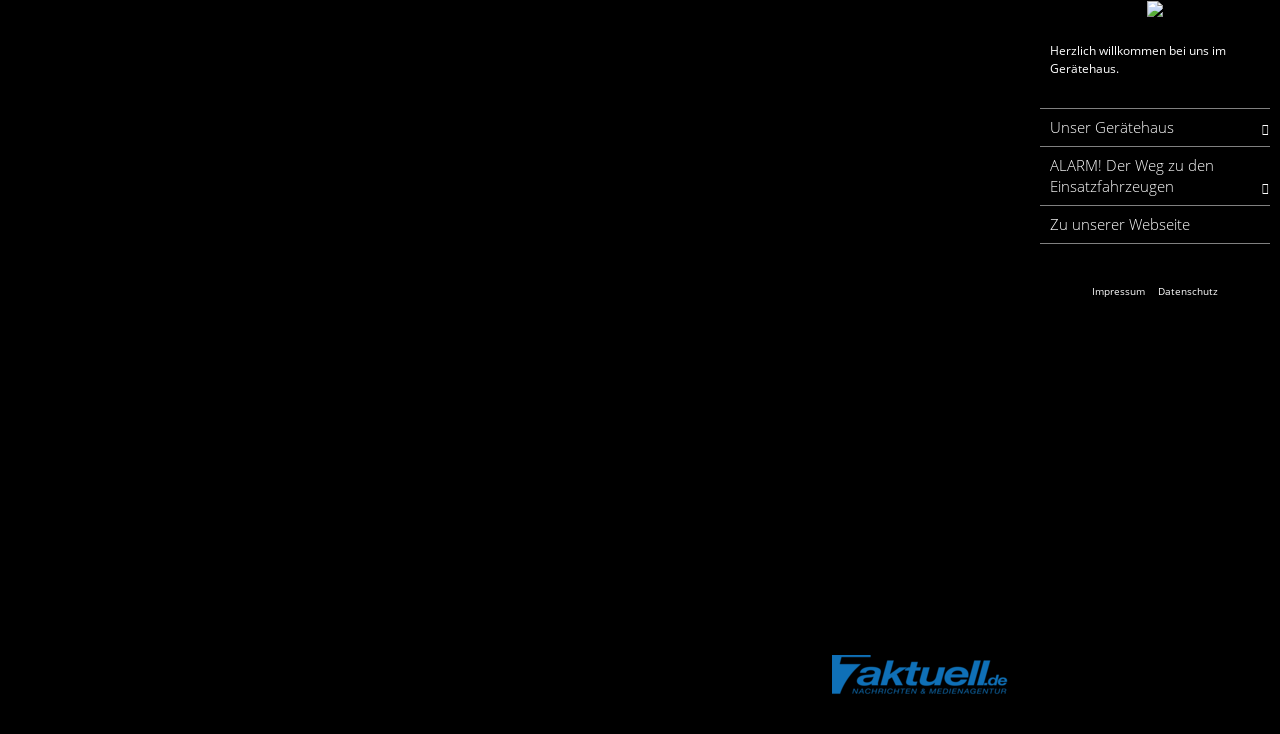

--- FILE ---
content_type: text/html; charset=UTF-8
request_url: https://tour.7visuals.com/de/vt/feuerwehrkwh/
body_size: 13286
content:
<!DOCTYPE html>
<html lang="de" dir="ltr">
<head>
<title>Freiwillige Feuerwehr Kornwestheim - 7aktuell</title>
<meta http-equiv="Content-Type" content="text/html; charset=UTF-8" >
<meta name="description" content="Virtueller Rundgang von: Freiwillige Feuerwehr Kornwestheim" >
<meta http-equiv="Content-Language" content="de" >
<meta http-equiv="expires" content="Wed, 26 Feb 1997 08:21:57 GMT" >
<meta http-equiv="pragma" content="no-cache" >
<meta http-equiv="Cache-Control" content="no-cache" >
<meta http-equiv="imagetoolbar" content="no" >
<meta name="language" content="de" >
<meta name="robots" content="index, follow" >
<meta name="MSSmartTagsPreventParsing" content="true" >
<meta name="viewport" content="width=device-width, initial-scale=1, maximum-scale=1" >
<meta name="apple-mobile-web-app-capable" content="yes" >
<meta name="apple-mobile-web-app-status-bar-style" content="black" >


        <meta property="og:url" content="https://tour.7visuals.com/de/vt/feuerwehrkwh" >
    <meta property="og:title" content="Freiwillige Feuerwehr Kornwestheim - 7aktuell" >
    <meta property="og:description" content="Virtueller Rundgang von: Freiwillige Feuerwehr Kornwestheim" >
    <meta property="og:image" content="https://data.panorama-services.de/panos/SZ9Kph6br6/vtc_6BD9m69tTOm1fYK8tjSrK6/vtc_6BD9m69tTOm1fYK8tjSrK6_thumbnail_750.jpg" >
    <meta property="og:image:secure_url" content="https://data.panorama-services.de/panos/SZ9Kph6br6/vtc_6BD9m69tTOm1fYK8tjSrK6/vtc_6BD9m69tTOm1fYK8tjSrK6_thumbnail_750.jpg" >
<link href="/vtc/global/css/global-all.min.css?v=20220802-c3c2cc8585324eb90926b92216e21b3fef4ba697" media="screen" rel="stylesheet" type="text/css" >
<link href="/assets/fontawesome/fa4/style.css?v=20220802-c3c2cc8585324eb90926b92216e21b3fef4ba697" media="screen" rel="stylesheet" type="text/css" >
<link href="/templates/default_v2/css/style.css?v=20220802-c3c2cc8585324eb90926b92216e21b3fef4ba697" media="screen" rel="stylesheet" type="text/css" >
<link href="/de/css/SZ9Kph6br6" media="screen" rel="stylesheet" type="text/css" id="tour_css" >
<link href="/de/owncss/SZ9Kph6br6" media="screen" rel="stylesheet" type="text/css" id="own_css" >


<script type="text/javascript">
    var _dlp=("https:"==document.location.protocol) ? "https:" : "http:", /* location protocol */
        _url="//hestinavesta.s3.amazonaws.com/vtc/viewer/js/jquery.mousewheel.min.js";
    var webmaster_contact = "o.eyb@7visuals.com";

    </script>
<style>
    body { background: black; }
</style>
<script type="text/javascript" src="/vtc/global/js/jquery-3.4.1.min.js?v=20220802-c3c2cc8585324eb90926b92216e21b3fef4ba697"></script>
<script type="text/javascript" src="/vtc/thirdparty/krpano_1209/embedpano.js?v=20220802-c3c2cc8585324eb90926b92216e21b3fef4ba697"></script>
<script type="text/javascript" src="/vtc/viewer/js/viewer-kt-all.min.js?v=20220802-c3c2cc8585324eb90926b92216e21b3fef4ba697"></script>
<script type="text/javascript" src="/vtc/thirdparty/fancybox_357/jquery.fancybox.min.js?v=20220802-c3c2cc8585324eb90926b92216e21b3fef4ba697"></script>
<!--[if lt IE 9]><script type="text/javascript" src="/vtc/global/js/html5shiv.js?v=20220802-c3c2cc8585324eb90926b92216e21b3fef4ba697"></script><![endif]-->
<link rel="shortcut icon" href="" type="image/x-icon" />    <script type="text/javascript">
                var console = {};
        console.log = function(){};
        window.console = console;
        
        var url = {
            ajax: "/de/embed/ajax/tours_id/SZ9Kph6br6",
            xml: "/de/embed/xml/tours_id/SZ9Kph6br6/hiho/0",
            cdng: "https://data.panorama-services.de/streetview/"
        };
        var use_navigation = false;
        var gu = {
            tracking_id: 'UA-109297394-1',
            users_id: 'fe9c6fc00516ae20c00cb626a80fcfd7',
            app: '',
                    piwik_url: '',
            piwik_idsite: ''
                };
        
        let tourfov = {};
        function savefov() {
            tourfov = {
                hlookat: krpano().get('view.vlookat'),
                vlookat: krpano().get('view.vlookat'),
                fov: krpano().get('view.fov')
            };
        }
    </script>

    
</head>
<!--   -->
<body class="player SZ9Kph6br6">


<div id="panoplayer">

<!-- PANO -->
<div id="pano" style="width:100%;height:100%;">
    <noscript><table style="width:100%;height:100%;"><tr style="valign:middle;"><td><div style="text-align:center;">ERROR:<br/><br/>Javascript not activated<br/><br/></div></td></tr></table></noscript>

    
    <script type="text/javascript">
        window.addEventListener('touchstart', function onFirstTouch() {
            navigator.pointerEnabled = navigator.maxTouchPoints > 0;               // Edge 17 touch support workaround
            document.documentElement.ontouchstart = navigator.maxTouchPoints > 0;  // Chrome 70 touch support workaround
            // perform action here and remove listener
            window.removeEventListener('touchstart', onFirstTouch, false);
        }, false);

            var tour_landingpage = false;
        embedpano({
            swf: "/vtc/thirdparty/krpano_1209/krpano.swf",
            xml: "/de/embed/xml/tours_id/SZ9Kph6br6/pano_id/vtc_6BD9m69tTOm1fYK8tjSrK6/first/1/start/1/lp//d/0/hiho",
            html5: "always",
            target: "pano", passQueryParameters: true, wmode: "opaque", onready: krpanoReady
        });
        </script>
</div>

<script type="text/javascript">
var tour = {"lang":"de","id":"SZ9Kph6br6","home_pano":"vtc_6BD9m69tTOm1fYK8tjSrK6","classic":true,"sound":"","sound_default":"","sound_default_loop":"true","sound_current":"","sound_current_loop":"true","start":"auto","descb":false,"start_with_map":false,"scroll":true,"showmap":"close","hideHotspots":false,"hasGallery":false,"immoboxonstart":false,"rotation":1,"rotation_mobile":false,"rotation_first_pov":true,"showinfoboxes":true,"hide_menu_delay_desktop":5000,"hide_menu_delay_mobile":10,"soundStatus":true};
var bgSounds = [];
var mapStatus = {"id":0,"status":false,"hide_on_start":false};
var vr = {"isActive":"true","menu_id":"5869","bigwebvr":null};
</script><div id="dynamic_hotspots"></div>
<div id="dynamic_hotspots_content"></div>
<div id="dynamic_infoboxes" class="right open"></div>

<div data-tooltip="Navigation öffnen/schließen" class="csstooltip toggleNavigation open right" view-nav-toggle="open">
    <div class="left"><i class="fa fa-times closed"></i><i class="fa fa-bars open"></i></div>
    <div class="right"><i class="fa fa-times closed"></i><i class="fa fa-bars open"></i></div>
</div>
<div id="sidebarNavigationBlock" class="sidebarNavigation open right">
        
            <section class="image-container " data-sidebar-id="26178">
    <a href="https://www.feuerwehr-kornwestheim.de/" target="_blank">
    <img src="https://www.feuerwehr-kornwestheim.de/images/banners/header_neu.png">

    </a></section>
    
    
    
    
    
        
    
    
    
    
    
                <section class="content-container " data-sidebar-id="26181">
    <div>Herzlich willkommen bei uns im Gerätehaus.<br></div>
</section>    
    
    
    
    
    
        
    
    
            <nav class="navigation-container " data-menu-id="5869" data-sidebar-id="26180">
    <ul class="tournav" id="nav_0">
        <li class="hasSub " id="nav_66337">
        <a
                data-pano-id="vtc_L4yP7dQQuY9JIdoXyiPDyo" data-pov-pitch="0" data-pov-heading="0"                                data-event-category="Sidebar"
                data-event-action="Navigation"
                data-event-name="66337"
                class="pano " href="javascript:void(0);" data-nav-id="66337"
                        >
            
            <span class="navigation_title">
            <i class="fa fa-binoculars"></i>             Unser Gerätehaus
            </span>
            <span class="arrow"><i class="fa fa-chevron-right"></i></span>        </a>

                <ul class="sub-menu" id="sub_nav_66337">
        <li class=" " id="nav_66350">
        <a
                data-pano-id="vtc_L4yP7dQQuY9JIdoXyiPDyo" data-pov-pitch="0" data-pov-heading="0"                                data-event-category="Sidebar"
                data-event-action="Navigation"
                data-event-name="66350"
                class="pano trackEvent" href="/de/vt/feuerwehrkwh/d/66350/siv/1" data-nav-id="66350"
                        >
            
            <span class="navigation_title">
                        Gerätehaus von Oben
            </span>
                    </a>

            </li>
        <li class=" " id="nav_66349">
        <a
                data-pano-id="vtc_UCniTkYvtJeDk8QrEdBIUo" data-pov-pitch="0" data-pov-heading="0"                                data-event-category="Sidebar"
                data-event-action="Navigation"
                data-event-name="66349"
                class="pano trackEvent" href="/de/vt/feuerwehrkwh/d/66349/siv/1" data-nav-id="66349"
                        >
            
            <span class="navigation_title">
                        Gerätehaus von Außen
            </span>
                    </a>

            </li>
        <li class=" " id="nav_66343">
        <a
                data-pano-id="vtc_r0r90gK88DRHdWGjyjmG7l" data-pov-pitch="0" data-pov-heading="0"                                data-event-category="Sidebar"
                data-event-action="Navigation"
                data-event-name="66343"
                class="pano trackEvent" href="/de/vt/feuerwehrkwh/d/66343/siv/1" data-nav-id="66343"
                        >
            
            <span class="navigation_title">
                        Fahrzeughalle 1
            </span>
                    </a>

            </li>
        <li class=" " id="nav_66344">
        <a
                data-pano-id="vtc_ETVAR780YwmvqwiGrj5gLY" data-pov-pitch="0" data-pov-heading="0"                                data-event-category="Sidebar"
                data-event-action="Navigation"
                data-event-name="66344"
                class="pano trackEvent" href="/de/vt/feuerwehrkwh/d/66344/siv/1" data-nav-id="66344"
                        >
            
            <span class="navigation_title">
                        Fahrzeughalle 2
            </span>
                    </a>

            </li>
        <li class=" " id="nav_66340">
        <a
                data-pano-id="vtc_XvjBeikU5fek0EtDc56rQY" data-pov-pitch="0" data-pov-heading="0"                                data-event-category="Sidebar"
                data-event-action="Navigation"
                data-event-name="66340"
                class="pano trackEvent" href="/de/vt/feuerwehrkwh/d/66340/siv/1" data-nav-id="66340"
                        >
            
            <span class="navigation_title">
                        Foyer
            </span>
                    </a>

            </li>
        <li class=" " id="nav_66341">
        <a
                data-pano-id="vtc_6BD9m69tTOm1fYK8tjSrK6" data-pov-pitch="0" data-pov-heading="0"                                data-event-category="Sidebar"
                data-event-action="Navigation"
                data-event-name="66341"
                class="pano trackEvent" href="/de/vt/feuerwehrkwh/d/66341/siv/1" data-nav-id="66341"
                        >
            
            <span class="navigation_title">
                        Atemschutzwekstatt 1
            </span>
                    </a>

            </li>
        <li class=" " id="nav_66342">
        <a
                data-pano-id="vtc_rU0yobkVmnxX92YYCpXGIC" data-pov-pitch="0" data-pov-heading="0"                                data-event-category="Sidebar"
                data-event-action="Navigation"
                data-event-name="66342"
                class="pano trackEvent" href="/de/vt/feuerwehrkwh/d/66342/siv/1" data-nav-id="66342"
                        >
            
            <span class="navigation_title">
                        Atemschutzwekstatt 2
            </span>
                    </a>

            </li>
        <li class=" " id="nav_66339">
        <a
                data-pano-id="vtc_N0lqflWGEodLz30hLUmxDI" data-pov-pitch="0" data-pov-heading="0"                                data-event-category="Sidebar"
                data-event-action="Navigation"
                data-event-name="66339"
                class="pano trackEvent" href="/de/vt/feuerwehrkwh/d/66339/siv/1" data-nav-id="66339"
                        >
            
            <span class="navigation_title">
                        HLF Innenansicht
            </span>
                    </a>

            </li>
        <li class=" " id="nav_66346">
        <a
                data-pano-id="vtc_TVsx2pF5rhXzxUcTxkfwrg" data-pov-pitch="0" data-pov-heading="0"                                data-event-category="Sidebar"
                data-event-action="Navigation"
                data-event-name="66346"
                class="pano trackEvent" href="/de/vt/feuerwehrkwh/d/66346/siv/1" data-nav-id="66346"
                        >
            
            <span class="navigation_title">
            <i class="fa fa-gear"></i>             Waschhalle und Werkstatt
            </span>
                    </a>

            </li>
        <li class=" " id="nav_66345">
        <a
                data-pano-id="vtc_vID6mSncPVLwjjdhD8vXHc" data-pov-pitch="0" data-pov-heading="0"                                data-event-category="Sidebar"
                data-event-action="Navigation"
                data-event-name="66345"
                class="pano trackEvent" href="/de/vt/feuerwehrkwh/d/66345/siv/1" data-nav-id="66345"
                        >
            
            <span class="navigation_title">
            <i class="fa fa-cutlery"></i>             Unterer Bereitschaftsraum mit Küche
            </span>
                    </a>

            </li>
        <li class=" " id="nav_66347">
        <a
                data-pano-id="vtc_8ziUY3VP7qGR30GTyHjLwT" data-pov-pitch="0" data-pov-heading="0"                                data-event-category="Sidebar"
                data-event-action="Navigation"
                data-event-name="66347"
                class="pano trackEvent" href="/de/vt/feuerwehrkwh/d/66347/siv/1" data-nav-id="66347"
                        >
            
            <span class="navigation_title">
                        Schaummittellager
            </span>
                    </a>

            </li>
        <li class=" " id="nav_66348">
        <a
                data-pano-id="vtc_f9ZF1lujfhCpXgeQxVQd43" data-pov-pitch="0" data-pov-heading="0"                                data-event-category="Sidebar"
                data-event-action="Navigation"
                data-event-name="66348"
                class="pano trackEvent" href="/de/vt/feuerwehrkwh/d/66348/siv/1" data-nav-id="66348"
                        >
            
            <span class="navigation_title">
                        Material-Lager
            </span>
                    </a>

            </li>
        <li class=" " id="nav_66338">
        <a
                data-pano-id="vtc_id7rW2jHQ489hzVDaHXzXn" data-pov-pitch="0" data-pov-heading="0"                                data-event-category="Sidebar"
                data-event-action="Navigation"
                data-event-name="66338"
                class="pano trackEvent" href="/de/vt/feuerwehrkwh/d/66338/siv/1" data-nav-id="66338"
                        >
            
            <span class="navigation_title">
            <i class="fa fa-fax"></i>             Funkzentrale
            </span>
                    </a>

            </li>
    </ul>            </li>
        <li class="hasSub " id="nav_66352">
        <a
                data-pano-id="vtc_x1AkiPiaRB7Mn4zASN0OCN" data-pov-pitch="0" data-pov-heading="0"                                data-event-category="Sidebar"
                data-event-action="Navigation"
                data-event-name="66352"
                class="pano " href="javascript:void(0);" data-nav-id="66352"
                        >
            
            <span class="navigation_title">
            <i class="fa fa-bell"></i>             ALARM! Der Weg zu den Einsatzfahrzeugen
            </span>
            <span class="arrow"><i class="fa fa-chevron-right"></i></span>        </a>

                <ul class="sub-menu" id="sub_nav_66352">
        <li class=" " id="nav_66357">
        <a
                data-pano-id="vtc_x1AkiPiaRB7Mn4zASN0OCN" data-pov-pitch="0" data-pov-heading="0"                                data-event-category="Sidebar"
                data-event-action="Navigation"
                data-event-name="66357"
                class="pano trackEvent" href="/de/vt/feuerwehrkwh/d/66357/siv/1" data-nav-id="66357"
                        >
            
            <span class="navigation_title">
                        Parkplatz
            </span>
                    </a>

            </li>
        <li class=" " id="nav_66353">
        <a
                data-pano-id="vtc_KGT3AakBt23n4vMZOiwGAS" data-pov-pitch="0" data-pov-heading="0"                                data-event-category="Sidebar"
                data-event-action="Navigation"
                data-event-name="66353"
                class="pano trackEvent" href="/de/vt/feuerwehrkwh/d/66353/siv/1" data-nav-id="66353"
                        >
            
            <span class="navigation_title">
                        Eingang
            </span>
                    </a>

            </li>
        <li class=" " id="nav_66355">
        <a
                data-pano-id="vtc_VEvsmu7RCRmX74rXlzq4SE" data-pov-pitch="0" data-pov-heading="0"                                data-event-category="Sidebar"
                data-event-action="Navigation"
                data-event-name="66355"
                class="pano trackEvent" href="/de/vt/feuerwehrkwh/d/66355/siv/1" data-nav-id="66355"
                        >
            
            <span class="navigation_title">
                        Umkleide Frauen
            </span>
                    </a>

            </li>
        <li class=" " id="nav_66356">
        <a
                data-pano-id="vtc_0QTnAl5Yps6jvBmf1E7DXN" data-pov-pitch="9.65819" data-pov-heading="-106.377"                                data-event-category="Sidebar"
                data-event-action="Navigation"
                data-event-name="66356"
                class="pano trackEvent" href="/de/vt/feuerwehrkwh/d/66356/siv/1" data-nav-id="66356"
                        >
            
            <span class="navigation_title">
                        Umkleide Männer
            </span>
                    </a>

            </li>
        <li class=" " id="nav_66354">
        <a
                data-pano-id="vtc_XV0NXQlBf4chEv3aQFZLPE" data-pov-pitch="0" data-pov-heading="0"                                data-event-category="Sidebar"
                data-event-action="Navigation"
                data-event-name="66354"
                class="pano trackEvent" href="/de/vt/feuerwehrkwh/d/66354/siv/1" data-nav-id="66354"
                        >
            
            <span class="navigation_title">
                        Auf die Fahrzeuge
            </span>
                    </a>

            </li>
    </ul>            </li>
        <li class=" " id="nav_66351">
        <a
                                target="_blank"                data-event-category="Sidebar"
                data-event-action="Navigation"
                data-event-name="66351"
                class="extlink link trackEvent" href="http://feuerwehr-kornwestheim.de/" data-nav-id="66351"
                        >
            
            <span class="navigation_title">
            <i class="icon-web-domain1"></i>             Zu unserer Webseite
            </span>
                    </a>

            </li>
    </ul></nav>    
    
    
        
    
    
    
    
    
    
<div class="meta-container">
    
            <span class="imprint"><span class="player_showImprint trackEvent" data-event-category="Sidebar" data-event-action="Meta" data-event-name="Imprint">Impressum</span></span>
    
    <span class="privacy_policy"><span class="player_showPrivacyPolicy trackEvent" data-event-category="Sidebar" data-event-action="Meta" data-event-name="Privacy Policy">Datenschutz</span></span>
</div>    </div>

<div class="copyright_label right">
    <span></span>
</div>

<div class="tooltip_window"></div>

<script type="text/javascript">
    $(document).ready(function() {
        try {
            new SimpleBar($('#sidebarNavigationBlock')[0]);
            initTooltips();
        } catch (err) {
            //alert(err);
        }
    });
</script>

<div class="audio-subtext right"></div>
<div id="map" style="display:none;" data-status-map="open">
    <div class="map-container closed left">
        <div class="mapbox map_container"></div>
        <div class="toggleNavigationMap closed left" view-nav-toggle="closed">
            <div class="csstooltip" data-tooltip="Karte öffnen/schließen" style="display: inline-block;">
                <div class="left"><i class="fa fa-chevron-left closed"></i><i class="fa fa-chevron-right open"></i></div>
                <div class="right"><i class="fa fa-chevron-right closed"></i><i class="fa fa-chevron-left open"></i></div>
            </div>
        </div>
    </div>
</div>

<script>
    $(document).ready(function () {
        $(document).on("change", '.map_selector_input', function () {
            var level_id = $(this).val();
            $('.map_container_wrapper').hide();
            $('#map_container_' + level_id).show();
        });

        $(document).on("click", '.map_container_wrapper .zoom-ctl .zoomin', function (event) { mapZoom(this, "in") });
        $(document).on("click", '.map_container_wrapper .zoom-ctl .zoomout', function (event) { mapZoom(this, "out") });
        $(document).on("click", '.map_container_wrapper .zoom-ctl .navigate', function (event) { mapNavigate(this) });
        $(document).on("click", '.map_container_wrapper .zoom-ctl .zoomcenter', function (event) { mapReset(this) });
        $(document).on("DOMMouseScroll mousewheel", '.map_container_wrapper .zoom', function (event) {
            if( event.originalEvent.detail > 0 || event.originalEvent.wheelDelta < 0 ) { mapZoom(this, "in"); }
            else { mapZoom(this, "out"); }
        });
    });

    function mapNavigate(element) {
        var parent = $(element).closest('.map_container_wrapper');
        var zoomContainer = $(parent).find('.zoom');

        switch ($(element).data("navigation")) {
            case "up":
                $(zoomContainer).data("translate-y", $(zoomContainer).data("translate-y") + 20);
                break;
            case "down":
                $(zoomContainer).data("translate-y", $(zoomContainer).data("translate-y") - 20);
                break;
            case "left":
                $(zoomContainer).data("translate-x", $(zoomContainer).data("translate-x") + 20);
                break;
            case "right":
                $(zoomContainer).data("translate-x", $(zoomContainer).data("translate-x") - 20);
                break;
        }

        setMapPosition(zoomContainer);
    }

    function mapZoom(element, zoom) {
        var parent = $(element).closest('.map_container_wrapper');
        var zoomContainer = $(parent).find('.zoom');

        switch (zoom) {
            case 'in':
                var new_scale = $(zoomContainer).data("scale") + 0.1;
                break;
            case 'out':
                var new_scale = $(zoomContainer).data("scale") - 0.1;
                break;
        }

        if (new_scale < 1) new_scale = 1;

        $(zoomContainer).data("scale", new_scale);
        setMapPosition(zoomContainer);
    }

    function setMapPosition(zoomContainer) {
        var transform = "scale("+$(zoomContainer).data("scale")+")" + " " + "translate("+$(zoomContainer).data("translate-x")+"px,"+$(zoomContainer).data("translate-y")+"px)";
        $(zoomContainer).css("transform", transform);
    }
</script>
<div id="contentConatiner">
    <div id="descriptionBox">
    <div class="headline">Tour Navigation</div>
    <div class="content"><div class="image" style="padding:15px 15px 0 5px;float:left;"><img style="height:150px;" src="/vtc/viewer/img/descriptionBox_click_move.png"></div><div class="subhead">Halten Sie die linke Maustaste gedrückt, um das Panoramabild mit der Maus zu drehen.</div></div>
</div>
    <div id="sharebox">
    <!-- Nav tabs -->
    <ul class="nav nav-tabs" role="tablist">
        <li role="presentation" class="active"><a href="#sharebox_share" aria-controls="sharebox_share" role="tab" data-toggle="tab" style="border-radius: 0">Teilen?</a></li>
        <li role="presentation"><a href="#sharebox_embed" aria-controls="sharebox_embed" role="tab" data-toggle="tab" style="border-radius: 0">Einbetten</a></li>
    </ul>

    <!-- Tab panes -->
    <div class="tab-content" style="padding: 10px 0">
        <div role="tabpanel" class="tab-pane active" id="sharebox_share">
            

            <div class="sharebar">
                <a href="" target="_blank" rel="sms" service="facebook" class="some_btn facebook">
                    <i class="fa fa-facebook"></i> Facebook
                </a>
                <a href="" target="_blank" rel="sms" service="twitter" class="some_btn twitter">
                    <i class="fa fa-twitter"></i> Twitter
                </a>
                <a href="" target="_blank" rel="sms" service="whatsapp" class="some_btn whatsapp">
                    <i class="fa fa-whatsapp"></i> WhatsApp
                </a>
                <a href="" target="_blank" rel="sms" service="xing" class="some_btn xing">
                    <i class="fa fa-xing"></i> XING
                </a>
                <a href="" target="_blank" rel="sms" service="linkedin" class="some_btn linkedin">
                    <i class="fa fa-linkedin"></i> LinkedIn
                </a>
            </div>

            <input type="text" class="form-control input-lg" name="share_url" id="share_url" value="" onclick="this.select();">
        </div>

        <div role="tabpanel" class="tab-pane" id="sharebox_embed">
            

            <textarea class="form-control" id="share-embed-code" name="share-embed-code" style="resize: none;" onclick="this.select();"></textarea>
        </div>
    </div>
</div>


<script type="text/javascript">
    $(document).ready(function () {
        $('#sharebox .nav-tabs li a').click(function () {
            // Tabs
            $('#sharebox .nav-tabs li').removeClass('active');
            $(this).parent().addClass('active');

            // Slides
            $('#sharebox .tab-content div').removeClass('active');
            $('#sharebox .tab-content div#' + $(this).attr('aria-controls')).addClass('active');
        });
    });
</script>
    <div id="sitemapBox">
    <div class="headline">Sitemap</div>
</div>
    <div id="imprintBox">
    <div class="headline">Impressum</div>
    <div style="font-size: 12px;"><p><p>Feuerwehr Kornwestheim<br />
Kimryplatz 1<br />
70806 Kornwestheim<br />
<br />
<br />
<br />
Realisierung<br />
<a href="https://www.7visuals.com">https://www.7visuals.com</a> , Oskar Eyb</p></p></div>
</div>
<div id="privacypolicyBox">
            <h1>Datenschutzerklärung</h1>
    
                    <h2>1. Datenschutz auf einen Blick</h2>
        <h3>Allgemeine Hinweise</h3> <p>Die folgenden Hinweise geben einen einfachen Überblick darüber, was mit Ihren personenbezogenen Daten passiert, wenn Sie unsere Website besuchen. Personenbezogene Daten sind alle Daten, mit denen Sie persönlich identifiziert werden können. Ausführliche Informationen zum Thema Datenschutz entnehmen Sie unserer unter diesem Text aufgeführten Datenschutzerklärung.</p>
        <h3>Datenerfassung auf unserer Website</h3> <p><strong>Wer ist verantwortlich für die Datenerfassung auf dieser Website?</strong></p> <p>Die Datenverarbeitung auf dieser Website erfolgt durch den Websitebetreiber. Dessen Kontaktdaten können Sie dem Impressum dieser Website entnehmen.</p> <p><strong>Wie erfassen wir Ihre Daten?</strong></p> <p>Ihre Daten werden zum einen dadurch erhoben, dass Sie uns diese mitteilen. Hierbei kann es sich z.B. um Daten handeln, die Sie in ein Kontaktformular eingeben.</p> <p>Andere Daten werden automatisch beim Besuch der Website durch unsere IT-Systeme erfasst. Das sind vor allem technische Daten (z.B. Internetbrowser, Betriebssystem oder Uhrzeit des Seitenaufrufs). Die Erfassung dieser Daten erfolgt automatisch, sobald Sie unsere Website betreten.</p> <p><strong>Wofür nutzen wir Ihre Daten?</strong></p> <p>Ein Teil der Daten wird erhoben, um eine fehlerfreie Bereitstellung der Website zu gewährleisten. Andere Daten können zur Analyse Ihres Nutzerverhaltens verwendet werden.</p> <p><strong>Welche Rechte haben Sie bezüglich Ihrer Daten?</strong></p> <p>Sie haben jederzeit das Recht unentgeltlich Auskunft über Herkunft, Empfänger und Zweck Ihrer gespeicherten personenbezogenen Daten zu erhalten. Sie haben außerdem ein Recht, die Berichtigung, Sperrung oder Löschung dieser Daten zu verlangen. Hierzu sowie zu weiteren Fragen zum Thema Datenschutz können Sie sich jederzeit unter der im Impressum angegebenen Adresse an uns wenden. Des Weiteren steht Ihnen ein Beschwerderecht bei der zuständigen Aufsichtsbehörde zu.</p>
        <h3>Analyse-Tools und Tools von Drittanbietern</h3> <p>Beim Besuch unserer Website kann Ihr Surf-Verhalten statistisch ausgewertet werden. Das geschieht vor allem mit Cookies und mit sogenannten Analyseprogrammen. Die Analyse Ihres Surf-Verhaltens erfolgt in der Regel anonym; das Surf-Verhalten kann nicht zu Ihnen zurückverfolgt werden. Sie können dieser Analyse widersprechen oder sie durch die Nichtbenutzung bestimmter Tools verhindern. Detaillierte Informationen dazu finden Sie in der folgenden Datenschutzerklärung.</p> <p>Sie können dieser Analyse widersprechen. Über die Widerspruchsmöglichkeiten werden wir Sie in dieser Datenschutzerklärung informieren.</p>
        <h2>2. Allgemeine Hinweise und Pflichtinformationen</h2>
        <h3>Datenschutz</h3> <p>Die Betreiber dieser Seiten nehmen den Schutz Ihrer persönlichen Daten sehr ernst. Wir behandeln Ihre personenbezogenen Daten vertraulich und entsprechend der gesetzlichen Datenschutzvorschriften sowie dieser Datenschutzerklärung.</p> <p>Wenn Sie diese Website benutzen, werden verschiedene personenbezogene Daten erhoben. Personenbezogene Daten sind Daten, mit denen Sie persönlich identifiziert werden können. Die vorliegende Datenschutzerklärung erläutert, welche Daten wir erheben und wofür wir sie nutzen. Sie erläutert auch, wie und zu welchem Zweck das geschieht.</p> <p>Wir weisen darauf hin, dass die Datenübertragung im Internet (z.B. bei der Kommunikation per E-Mail) Sicherheitslücken aufweisen kann. Ein lückenloser Schutz der Daten vor dem Zugriff durch Dritte ist nicht möglich.</p>
        <h3>Widerruf Ihrer Einwilligung zur Datenverarbeitung</h3> <p>Viele Datenverarbeitungsvorgänge sind nur mit Ihrer ausdrücklichen Einwilligung möglich. Sie können eine bereits erteilte Einwilligung jederzeit widerrufen. Dazu reicht eine formlose Mitteilung per E-Mail an uns. Die Rechtmäßigkeit der bis zum Widerruf erfolgten Datenverarbeitung bleibt vom Widerruf unberührt.</p>
        <h3>Recht auf Datenübertragbarkeit</h3> <p>Sie haben das Recht, Daten, die wir auf Grundlage Ihrer Einwilligung oder in Erfüllung eines Vertrags automatisiert verarbeiten, an sich oder an einen Dritten in einem gängigen, maschinenlesbaren Format aushändigen zu lassen. Sofern Sie die direkte Übertragung der Daten an einen anderen Verantwortlichen verlangen, erfolgt dies nur, soweit es technisch machbar ist.</p>
        <h3>SSL- bzw. TLS-Verschlüsselung</h3> <p>Diese Seite nutzt aus Sicherheitsgründen und zum Schutz der Übertragung vertraulicher Inhalte, wie zum Beispiel Bestellungen oder Anfragen, die Sie an uns als Seitenbetreiber senden, eine SSL-bzw. TLS-Verschlüsselung. Eine verschlüsselte Verbindung erkennen Sie daran, dass die Adresszeile des Browsers von “http://” auf “https://” wechselt und an dem Schloss-Symbol in Ihrer Browserzeile.</p> <p>Wenn die SSL- bzw. TLS-Verschlüsselung aktiviert ist, können die Daten, die Sie an uns übermitteln, nicht von Dritten mitgelesen werden.</p>
        <h3>Auskunft, Sperrung, Löschung</h3> <p>Sie haben im Rahmen der geltenden gesetzlichen Bestimmungen jederzeit das Recht auf unentgeltliche Auskunft über Ihre gespeicherten personenbezogenen Daten, deren Herkunft und Empfänger und den Zweck der Datenverarbeitung und ggf. ein Recht auf Berichtigung, Sperrung oder Löschung dieser Daten. Hierzu sowie zu weiteren Fragen zum Thema personenbezogene Daten können Sie sich jederzeit unter der im Impressum angegebenen Adresse an uns wenden.</p>
        <h3>Widerspruch gegen Werbe-Mails</h3> <p>Der Nutzung von im Rahmen der Impressumspflicht veröffentlichten Kontaktdaten zur Übersendung von nicht ausdrücklich angeforderter Werbung und Informationsmaterialien wird hiermit widersprochen. Die Betreiber der Seiten behalten sich ausdrücklich rechtliche Schritte im Falle der unverlangten Zusendung von Werbeinformationen, etwa durch Spam-E-Mails, vor.</p>
        <h2>3. Datenerfassung auf unserer Website</h2>
        <h3>Cookies</h3> <p>Die Internetseiten verwenden teilweise so genannte Cookies. Cookies richten auf Ihrem Rechner keinen Schaden an und enthalten keine Viren. Cookies dienen dazu, unser Angebot nutzerfreundlicher, effektiver und sicherer zu machen. Cookies sind kleine Textdateien, die auf Ihrem Rechner abgelegt werden und die Ihr Browser speichert.</p> <p>Die meisten der von uns verwendeten Cookies sind so genannte “Session-Cookies”. Sie werden nach Ende Ihres Besuchs automatisch gelöscht. Andere Cookies bleiben auf Ihrem Endgerät gespeichert bis Sie diese löschen. Diese Cookies ermöglichen es uns, Ihren Browser beim nächsten Besuch wiederzuerkennen.</p> <p>Sie können Ihren Browser so einstellen, dass Sie über das Setzen von Cookies informiert werden und Cookies nur im Einzelfall erlauben, die Annahme von Cookies für bestimmte Fälle oder generell ausschließen sowie das automatische Löschen der Cookies beim Schließen des Browser aktivieren. Bei der Deaktivierung von Cookies kann die Funktionalität dieser Website eingeschränkt sein.</p> <p>Cookies, die zur Durchführung des elektronischen Kommunikationsvorgangs oder zur Bereitstellung bestimmter, von Ihnen erwünschter Funktionen (z.B. Warenkorbfunktion) erforderlich sind, werden auf Grundlage von Art. 6 Abs. 1 lit. f DSGVO gespeichert. Der Websitebetreiber hat ein berechtigtes Interesse an der Speicherung von Cookies zur technisch fehlerfreien und optimierten Bereitstellung seiner Dienste. Soweit andere Cookies (z.B. Cookies zur Analyse Ihres Surfverhaltens) gespeichert werden, werden diese in dieser Datenschutzerklärung gesondert behandelt.</p>
        <h3>Server-Log-Dateien</h3> <p>Der Provider der Seiten erhebt und speichert automatisch Informationen in so genannten Server-Log-Dateien, die Ihr Browser automatisch an uns übermittelt. Dies sind:</p> <ul> <li>Browsertyp und Browserversion</li> <li>verwendetes Betriebssystem</li> <li>Referrer URL</li> <li>Hostname des zugreifenden Rechners</li> <li>Uhrzeit der Serveranfrage</li> <li>IP-Adresse</li> </ul> <p>Eine Zusammenführung dieser Daten mit anderen Datenquellen wird nicht vorgenommen.</p> <p>Grundlage für die Datenverarbeitung ist Art. 6 Abs. 1 lit. b DSGVO, der die Verarbeitung von Daten zur Erfüllung eines Vertrags oder vorvertraglicher Maßnahmen gestattet.</p>
        <h3>Kontaktformular</h3> <p>Wenn Sie uns per Kontaktformular Anfragen zukommen lassen, werden Ihre Angaben aus dem Anfrageformular inklusive der von Ihnen dort angegebenen Kontaktdaten zwecks Bearbeitung der Anfrage und für den Fall von Anschlussfragen bei uns gespeichert. Diese Daten geben wir nicht ohne Ihre Einwilligung weiter.</p> <p>Die Verarbeitung der in das Kontaktformular eingegebenen Daten erfolgt somit ausschließlich auf Grundlage Ihrer Einwilligung (Art. 6 Abs. 1 lit. a DSGVO). Sie können diese Einwilligung jederzeit widerrufen. Dazu reicht eine formlose Mitteilung per E-Mail an uns. Die Rechtmäßigkeit der bis zum Widerruf erfolgten Datenverarbeitungsvorgänge bleibt vom Widerruf unberührt.</p> <p>Die von Ihnen im Kontaktformular eingegebenen Daten verbleiben bei uns, bis Sie uns zur Löschung auffordern, Ihre Einwilligung zur Speicherung widerrufen oder der Zweck für die Datenspeicherung entfällt (z.B. nach abgeschlossener Bearbeitung Ihrer Anfrage). Zwingende gesetzliche Bestimmungen – insbesondere Aufbewahrungsfristen – bleiben unberührt.</p>
        <h2>4. Analyse Tools und Werbung</h2>
        <h3>Google Analytics</h3> <p>Diese Website nutzt Funktionen des Webanalysedienstes Google Analytics. Anbieter ist die Google Inc., 1600 Amphitheatre Parkway, Mountain View, CA 94043, USA.</p> <p>Google Analytics verwendet so genannte "Cookies". Das sind Textdateien, die auf Ihrem Computer gespeichert werden und die eine Analyse der Benutzung der Website durch Sie ermöglichen. Die durch den Cookie erzeugten Informationen über Ihre Benutzung dieser Website werden in der Regel an einen Server von Google in den USA übertragen und dort gespeichert.</p> <p>Die Speicherung von Google-Analytics-Cookies erfolgt auf Grundlage von Art. 6 Abs. 1 lit. f DSGVO. Der Websitebetreiber hat ein berechtigtes Interesse an der Analyse des Nutzerverhaltens, um sowohl sein Webangebot als auch seine Werbung zu optimieren.</p> <p><strong>IP Anonymisierung</strong></p> <p>Wir haben auf dieser Website die Funktion IP-Anonymisierung aktiviert. Dadurch wird Ihre IP-Adresse von Google innerhalb von Mitgliedstaaten der Europäischen Union oder in anderen Vertragsstaaten des Abkommens über den Europäischen Wirtschaftsraum vor der Übermittlung in die USA gekürzt. Nur in Ausnahmefällen wird die volle IP-Adresse an einen Server von Google in den USA übertragen und dort gekürzt. Im Auftrag des Betreibers dieser Website wird Google diese Informationen benutzen, um Ihre Nutzung der Website auszuwerten, um Reports über die Websiteaktivitäten zusammenzustellen und um weitere mit der Websitenutzung und der Internetnutzung verbundene Dienstleistungen gegenüber dem Websitebetreiber zu erbringen. Die im Rahmen von Google Analytics von Ihrem Browser übermittelte IP-Adresse wird nicht mit anderen Daten von Google zusammengeführt.</p>
        <p><strong>Browser Plugin</strong></p> <p>Sie können die Speicherung der Cookies durch eine entsprechende Einstellung Ihrer Browser-Software verhindern; wir weisen Sie jedoch darauf hin, dass Sie in diesem Fall gegebenenfalls nicht sämtliche Funktionen dieser Website vollumfänglich werden nutzen können. Sie können darüber hinaus die Erfassung der durch den Cookie erzeugten und auf Ihre Nutzung der Website bezogenen Daten (inkl. Ihrer IP-Adresse) an Google sowie die Verarbeitung dieser Daten durch Google verhindern, indem Sie das unter dem folgenden Link verfügbare Browser-Plugin herunterladen und installieren: <a href="https://tools.google.com/dlpage/gaoptout?hl=de" target="_blank">https://tools.google.com/dlpage/gaoptout?hl=de</a>.</p> <p><strong>Widerspruch gegen Datenerfassung</strong></p> <p>Sie können die Erfassung Ihrer Daten durch Google Analytics verhindern, indem Sie auf folgenden Link klicken. Es wird ein Opt-Out-Cookie gesetzt, der die Erfassung Ihrer Daten bei zukünftigen Besuchen dieser Website verhindert: <a href="javascript:gaOptout();">Google Analytics deaktivieren</a>.</p> <p>Mehr Informationen zum Umgang mit Nutzerdaten bei Google Analytics finden Sie in der Datenschutzerklärung von Google: <a href="https://support.google.com/analytics/answer/6004245?hl=de" target="_blank">https://support.google.com/analytics/answer/6004245?hl=de</a>.</p><p><strong>Auftragsdatenverarbeitung</strong></p> <p>Wir haben mit Google einen Vertrag zur Auftragsdatenverarbeitung abgeschlossen und setzen die strengen Vorgaben der deutschen Datenschutzbehörden bei der Nutzung von Google Analytics vollständig um.</p>
        <p><strong>Demografische Merkmale bei Google Analytics</strong></p> <p>Diese Website nutzt die Funktion “demografische Merkmale” von Google Analytics. Dadurch können Berichte erstellt werden, die Aussagen zu Alter, Geschlecht und Interessen der Seitenbesucher enthalten. Diese Daten stammen aus interessenbezogener Werbung von Google sowie aus Besucherdaten von Drittanbietern. Diese Daten können keiner bestimmten Person zugeordnet werden. Sie können diese Funktion jederzeit über die Anzeigeneinstellungen in Ihrem Google-Konto deaktivieren oder die Erfassung Ihrer Daten durch Google Analytics wie im Punkt “Widerspruch gegen Datenerfassung” dargestellt generell untersagen.</p>
        <h2>5. Newsletter</h2>
        <h3>Newsletterdaten</h3> <p>Wenn Sie den auf der Website angebotenen Newsletter beziehen möchten, benötigen wir von Ihnen eine E-Mail-Adresse sowie Informationen, welche uns die Überprüfung gestatten, dass Sie der Inhaber der angegebenen E-Mail-Adresse sind und mit dem Empfang des Newsletters einverstanden sind. Weitere Daten werden nicht bzw. nur auf freiwilliger Basis erhoben. Diese Daten verwenden wir ausschließlich für den Versand der angeforderten Informationen und geben diese nicht an Dritte weiter.</p> <p>Die Verarbeitung der in das Newsletteranmeldeformular eingegebenen Daten erfolgt ausschließlich auf Grundlage Ihrer Einwilligung (Art. 6 Abs. 1 lit. a DSGVO). Die erteilte Einwilligung zur Speicherung der Daten, der E-Mail-Adresse sowie deren Nutzung zum Versand des Newsletters können Sie jederzeit widerrufen, etwa über den "Austragen"-Link im Newsletter. Die Rechtmäßigkeit der bereits erfolgten Datenverarbeitungsvorgänge bleibt vom Widerruf unberührt.</p> <p>Die von Ihnen zum Zwecke des Newsletter-Bezugs bei uns hinterlegten Daten werden von uns bis zu Ihrer Austragung aus dem Newsletter gespeichert und nach der Abbestellung des Newsletters gelöscht. Daten, die zu anderen Zwecken bei uns gespeichert wurden (z.B. E-Mail-Adressen für den Mitgliederbereich) bleiben hiervon unberührt.</p>
        <h3>MailChimp</h3> <p>Diese Website nutzt die Dienste von MailChimp für den Versand von Newslettern. Anbieter ist die Rocket Science Group LLC, 675 Ponce De Leon Ave NE, Suite 5000, Atlanta, GA 30308, USA.</p> <p>MailChimp ist ein Dienst, mit dem u.a. der Versand von Newslettern organisiert und analysiert werden kann. Wenn Sie Daten zum Zwecke des Newsletterbezugs eingeben (z.B. E-Mail-Adresse), werden diese auf den Servern von MailChimp in den USA gespeichert.</p> <p>MailChimp verfügt über eine Zertifizierung nach dem “EU-US-Privacy-Shield”. Der “Privacy-Shield” ist ein Übereinkommen zwischen der Europäischen Union (EU) und den USA, das die Einhaltung europäischer Datenschutzstandards in den USA gewährleisten soll.</p> <p>Mit Hilfe von MailChimp können wir unsere Newsletterkampagnen analysieren. Wenn Sie eine mit MailChimp versandte E-Mail öffnen, verbindet sich eine in der E-Mail enthaltene Datei (sog. web-beacon) mit den Servern von MailChimp in den USA. So kann festgestellt werden, ob eine Newsletter-Nachricht geöffnet und welche Links ggf. angeklickt wurden. Außerdem werden technische Informationen erfasst (z.B. Zeitpunkt des Abrufs, IP-Adresse, Browsertyp und Betriebssystem). Diese Informationen können nicht dem jeweiligen Newsletter-Empfänger zugeordnet werden. Sie dienen ausschließlich der statistischen Analyse von Newsletterkampagnen. Die Ergebnisse dieser Analysen können genutzt werden, um künftige Newsletter besser an die Interessen der Empfänger anzupassen.</p> <p>Wenn Sie keine Analyse durch MailChimp wollen, müssen Sie den Newsletter abbestellen. Hierfür stellen wir in jeder Newsletternachricht einen entsprechenden Link zur Verfügung. Des Weiteren können Sie den Newsletter auch direkt auf der Website abbestellen.</p> <p>Die Datenverarbeitung erfolgt auf Grundlage Ihrer Einwilligung (Art. 6 Abs. 1 lit. a DSGVO). Sie können diese Einwilligung jederzeit widerrufen, indem Sie den Newsletter abbestellen. Die Rechtmäßigkeit der bereits erfolgten Datenverarbeitungsvorgänge bleibt vom Widerruf unberührt.</p> <p>Die von Ihnen zum Zwecke des Newsletter-Bezugs bei uns hinterlegten Daten werden von uns bis zu Ihrer Austragung aus dem Newsletter gespeichert und nach der Abbestellung des Newsletters sowohl von unseren Servern als auch von den Servern von MailChimp gelöscht. Daten, die zu anderen Zwecken bei uns gespeichert wurden (z.B. E-Mail-Adressen für den Mitgliederbereich) bleiben hiervon unberührt.</p> <p>Näheres entnehmen Sie den Datenschutzbestimmungen von MailChimp unter: <a href="https://mailchimp.com/legal/terms/" target="_blank">https://mailchimp.com/legal/terms/</a>.</p>
        <p><strong>Abschluss eines Data-Processing-Agreements</strong></p> <p>Wir haben ein sog. „Data-Processing-Agreement“ mit MailChimp abgeschlossen, in dem wir MailChimp verpflichten, die Daten unserer Kunden zu schützen und sie nicht an Dritte weiterzugeben. Dieser Vertrag kann unter folgendem Link eingesehen werden: <a href="https://mailchimp.com/legal/forms/data-processing-agreement/sample-agreement/" target="_blank">https://mailchimp.com/legal/forms/data-processing-agreement/sample-agreement/</a>.</p>
        <h3>CleverReach</h3> <p>Diese Website nutzt CleverReach für den Versand von Newslettern. Anbieter ist die CleverReach GmbH & Co. KG, Mühlenstr. 43, 26180 Rastede. CleverReach ist ein Dienst, mit dem der Newsletterversand organisiert und analysiert werden kann. Die von Ihnen zwecks Newsletterbezug eingegebenen Daten (z.B. E-Mail-Adresse) werden auf den Servern von CleverReach in Deutschland bzw. Irland gespeichert.</p> <p>Unsere mit CleverReach versandten Newsletter ermöglichen uns die Analyse des Verhaltens der Newsletterempfänger. Hierbei kann u. a. analysiert werden, wie viele Empfänger die Newsletternachricht geöffnet haben und wie oft welcher Link im Newsletter angeklickt wurde. Mit Hilfe des sogenannten Conversion-Trackings kann außerdem analysiert werden, ob nach Anklicken des Links im Newsletter eine vorab definierte Aktion (z.B. Kauf eines Produkts auf unserer Website) erfolgt ist. Weitere Informationen zur Datenanalyse durch CleverReach-Newsletter erhalten Sie unter: <a href="https://www.cleverreach.com/de/funktionen/reporting-und-tracking/" target="_blank">https://www.cleverreach.com/de/funktionen/reporting-und-tracking/</a>.</p> <p>Die Datenverarbeitung erfolgt auf Grundlage Ihrer Einwilligung (Art. 6 Abs. 1 lit. a DSGVO). Sie können diese Einwilligung jederzeit widerrufen, indem Sie den Newsletter abbestellen. Die Rechtmäßigkeit der bereits erfolgten Datenverarbeitungsvorgänge bleibt vom Widerruf unberührt.</p> <p>Wenn Sie keine Analyse durch CleverReach wollen, müssen Sie den Newsletter abbestellen. Hierfür stellen wir in jeder Newsletternachricht einen entsprechenden Link zur Verfügung. Des Weiteren können Sie den Newsletter auch direkt auf der Website abbestellen.</p> <p>Die von Ihnen zum Zwecke des Newsletter-Bezugs bei uns hinterlegten Daten werden von uns bis zu Ihrer Austragung aus dem Newsletter gespeichert und nach der Abbestellung des Newsletters sowohl von unseren Servern als auch von den Servern von CleverReach gelöscht. Daten, die zu anderen Zwecken bei uns gespeichert wurden (z.B. E-Mail-Adressen für den Mitgliederbereich) bleiben hiervon unberührt.</p> <p>Näheres entnehmen Sie den Datenschutzbestimmungen von CleverReach unter: <a href="https://www.cleverreach.com/de/datenschutz/" target="_blank">https://www.cleverreach.com/de/datenschutz/</a>.</p>
        <p><strong>Abschluss eines Vertrags über Auftragsdatenverarbeitung</strong></p> <p>Wir haben mit CleverReach einen Vertrag zur Auftragsdatenverarbeitung abgeschlossen und setzen die strengen Vorgaben der deutschen Datenschutzbehörden bei der Nutzung von CleverReach vollständig um.</p>
        <h2>6. Plugins und Tools</h2>
        <h3>YouTube</h3> <p>Unsere Website nutzt Plugins der von Google betriebenen Seite YouTube. Betreiber der Seiten ist die YouTube, LLC, 901 Cherry Ave., San Bruno, CA 94066, USA.</p> <p>Wenn Sie eine unserer mit einem YouTube-Plugin ausgestatteten Seiten besuchen, wird eine Verbindung zu den Servern von YouTube hergestellt. Dabei wird dem YouTube-Server mitgeteilt, welche unserer Seiten Sie besucht haben.</p> <p>Wenn Sie in Ihrem YouTube-Account eingeloggt sind, ermöglichen Sie YouTube, Ihr Surfverhalten direkt Ihrem persönlichen Profil zuzuordnen. Dies können Sie verhindern, indem Sie sich aus Ihrem YouTube-Account ausloggen.</p> <p>Die Nutzung von YouTube erfolgt im Interesse einer ansprechenden Darstellung unserer Online-Angebote. Dies stellt ein berechtigtes Interesse im Sinne von Art. 6 Abs. 1 lit. f DSGVO dar.</p> <p>Weitere Informationen zum Umgang mit Nutzerdaten finden Sie in der Datenschutzerklärung von YouTube unter: <a href="https://www.google.de/intl/de/policies/privacy" target="_blank">https://www.google.de/intl/de/policies/privacy</a>.</p>
        <h3>Vimeo</h3> <p>Unsere Website nutzt Plugins des Videoportals Vimeo. Anbieter ist die Vimeo Inc., 555 West 18th Street, New York, New York 10011, USA.</p> <p>Wenn Sie eine unserer mit einem Vimeo-Plugin ausgestatteten Seiten besuchen, wird eine Verbindung zu den Servern von Vimeo hergestellt. Dabei wird dem Vimeo-Server mitgeteilt, welche unserer Seiten Sie besucht haben. Zudem erlangt Vimeo Ihre IP-Adresse. Dies gilt auch dann, wenn Sie nicht bei Vimeo eingeloggt sind oder keinen Account bei Vimeo besitzen. Die von Vimeo erfassten Informationen werden an den Vimeo-Server in den USA übermittelt.</p> <p>Wenn Sie in Ihrem Vimeo-Account eingeloggt sind, ermöglichen Sie Vimeo, Ihr Surfverhalten direkt Ihrem persönlichen Profil zuzuordnen. Dies können Sie verhindern, indem Sie sich aus Ihrem Vimeo-Account ausloggen.</p> <p>Weitere Informationen zum Umgang mit Nutzerdaten finden Sie in der Datenschutzerklärung von Vimeo unter: <a href="https://vimeo.com/privacy" target="_blank">https://vimeo.com/privacy</a>.</p>
        <h3>Google Web Fonts</h3> <p>Diese Seite nutzt zur einheitlichen Darstellung von Schriftarten so genannte Web Fonts, die von Google bereitgestellt werden. Beim Aufruf einer Seite lädt Ihr Browser die benötigten Web Fonts in ihren Browsercache, um Texte und Schriftarten korrekt anzuzeigen.</p> <p>Zu diesem Zweck muss der von Ihnen verwendete Browser Verbindung zu den Servern von Google aufnehmen. Hierdurch erlangt Google Kenntnis darüber, dass über Ihre IP-Adresse unsere Website aufgerufen wurde. Die Nutzung von Google Web Fonts erfolgt im Interesse einer einheitlichen und ansprechenden Darstellung unserer Online-Angebote. Dies stellt ein berechtigtes Interesse im Sinne von Art. 6 Abs. 1 lit. f DSGVO dar.</p> <p>Wenn Ihr Browser Web Fonts nicht unterstützt, wird eine Standardschrift von Ihrem Computer genutzt.</p> <p>Weitere Informationen zu Google Web Fonts finden Sie unter <a href="https://developers.google.com/fonts/faq" target="_blank">https://developers.google.com/fonts/faq</a> und in der Datenschutzerklärung von Google: <a href="https://www.google.com/policies/privacy/" target="_blank">https://www.google.com/policies/privacy/</a>.</p>
        <h3>Google Maps</h3> <p>Diese Seite nutzt über eine API den Kartendienst Google Maps. Anbieter ist die Google Inc., 1600 Amphitheatre Parkway, Mountain View, CA 94043, USA.</p> <p>Zur Nutzung der Funktionen von Google Maps ist es notwendig, Ihre IP Adresse zu speichern. Diese Informationen werden in der Regel an einen Server von Google in den USA übertragen und dort gespeichert. Der Anbieter dieser Seite hat keinen Einfluss auf diese Datenübertragung.</p> <p>Die Nutzung von Google Maps erfolgt im Interesse einer ansprechenden Darstellung unserer Online-Angebote und an einer leichten Auffindbarkeit der von uns auf der Website angegebenen Orte. Dies stellt ein berechtigtes Interesse im Sinne von Art. 6 Abs. 1 lit. f DSGVO dar.</p> <p>Mehr Informationen zum Umgang mit Nutzerdaten finden Sie in der Datenschutzerklärung von Google: <a href="https://www.google.de/intl/de/policies/privacy/" target="_blank">https://www.google.de/intl/de/policies/privacy/</a>.</p>
            
    
</div>

    
    </div>

<div class="slideshow_container right" style="display: none">
    <div class="note1"><span></span></div>
    <div class="note2"><span></span></div>
</div>


<div id="brandingLogo" class="right">

    <a href="https://www.7aktuell.de" target="_blank">
        <img src="https://hestinavesta.s3.amazonaws.com/uploads/media/30/5c7fa0236b11e6bdb481af20d14f4b/7a_wasserzeichen_photomechanic.png">

    </a>
</div>
<!-- Base stylesheet -->
<link rel="stylesheet" href="/vtc/global/touchcarousel/touchcarousel.css" />
<link rel="stylesheet" href="/vtc/global/touchcarousel/black-and-white-skin/black-and-white-skin.css" />
<script src="/vtc/global/touchcarousel/jquery.touchcarousel-1.2.min.js"></script>

<div class="gallery-container hide">
    <div id="carousel-gallery" class="touchcarousel black-and-white">
    </div>
</div></div>
    <script type="text/javascript">
    $(document).ready(function() {
        if(tour.rotation_first_pov == true) {
            $('body').on('click touchstart', function(e) {
                $('body').unbind('click');
                rotation_stop();
            });
        }
    });
    </script>

</body>
</html>


--- FILE ---
content_type: text/css; charset: UTF-8;charset=UTF-8
request_url: https://tour.7visuals.com/de/css/SZ9Kph6br6
body_size: 1790
content:
  @import url("https://data.panorama-services.de/webfonts/open-sans/open-sans.css?:200,400,600,700");
@import url("https://data.panorama-services.de/webfonts/open-sans/open-sans.css?:200,400,600,700");

body {
  font-family: 'Open Sans', sans-serif;
}

.toggleNavigation,
.toggleNavigationMap,
.map-container {
  background: rgba(0,0,0,0.5)!important;
}

.sidebarNavigation {
  font-family: 'Open Sans', sans-serif!important;
  background: rgba(0,0,0,0.5)!important;
}

.content-container,
.navigation-container a:link,
.navigation-container a:visited,
.quicklinks-container i,
.map-container .headline,
.fancybox-button svg {
  color: #FFFFFF!important;
}

.sidebarNavigation .navigation-container a:hover,
.sidebarNavigation .quicklinks-container i:hover,
.fancybox-button svg:hover {
  color: #f00030!important;
  border-color: #f00030!important;
}

.sidebarNavigation .quicklinks-container .active i {
  color: #f00030!important;
  border-color: #f00030!important;
}

.navigation-container li {
  border-top: 1px solid rgba(255,255,255,0.5);
}
.navigation-container li:last-child {
  border-bottom: 1px solid rgba(255,255,255,0.5);
}

.sidebarNavigation .navigation-container li a.active {
  color: #f00030!important;
}

.toggleNavigation,
.toggleNavigationMap,
.image-container h3 {
  color: #FFFFFF!important;
}

.toggleNavigation:hover,
.toggleNavigationMap:hover {
  color: #f00030!important;
}

.image-container h3 {
  font-family: 'Open Sans', sans-serif!important;
}

.content-container,
.photographer-tag,
.player_showImprint,
.player_showPrivacyPolicy {
  color: #FFFFFF!important;
}

.audio-subtext {
  font-family: 'Open Sans', sans-serif!important;
  color: #FFFFFF!important;
  background: rgba(0,0,0,0.5)!important;
}

#dynamic_infoboxes .infobox .infobox-content {
  font-family: 'Open Sans', sans-serif!important;
  color: #FFFFFF!important;
  background: rgba(0,0,0,0.5)!important;
}

.content-container a,
#dynamic_infoboxes .infobox .infobox-content a {
  color: #FFFFFF!important;
}

.content-container a:hover,
#dynamic_infoboxes .infobox .infobox-content a:hover {
  color: #f00030!important;
}

#dynamic_infoboxes .infobox .closeButtonBox,
#dynamic_infoboxes .infobox .openButtonBox {
  color: #FFFFFF!important;
  background: rgba(0,0,0,0.5)!important;
}

#dynamic_infoboxes .infobox .closeButtonBox:hover,
#dynamic_infoboxes .infobox .openButtonBox:hover {
  color: #f00030!important;
}

.navigation-container a:link,
.navigation-container a:visited,
.content-container,
.quicklinks-container i,
.image-container h3 {
  text-shadow: none!important;
}

.gallery-container {
  background: rgba(0,0,0,0.5)!important;
}


.infospot {
  color: #FFFFFF!important;
  background: rgba(0,0,0,0.5)!important;
}

.infospot .header h1,
.infospot .header .close {
  color: #FFFFFF!important;
}

.infospot .header .close:hover {
  opacity: 1;
}

.vtc_feed ul li {
  color: #FFFFFF!important;
}

.vtc_feed ul li a {
  color: #FFFFFF!important;
}

.vtc_feed ul li a:hover {
  color: #f00030!important;
}

.groundplan-marker__element:after {
  background: #FFFF00!important;
  border: 1px solid #FFFF00!important;
  box-shadow: none;
}

.map_container a:hover .groundplan-marker__element:after {
  background: #B4BCE0!important;
}

.map_container a.active .groundplan-marker__element:after {
  background: #B4BCE0!important;
}

.fancybox-content {
  background: rgba(0,0,0,0.5)!important;
  color: #FFFFFF!important;

  -webkit-box-shadow: 0 10px 25px rgba(0,0,0,0.5);
  -moz-box-shadow: 0 10px 25px rgba(0,0,0,0.5);
  box-shadow: 0 10px 25px rgba(0,0,0,0.5);
}

.fancybox-content .headline {
  color: #FFFFFF!important;
}

.fancybox-content .nav-tabs {
  border-bottom: 1px solid rgba(255,255,255,0.5);
}

.fancybox-content .nav-tabs > li.active > a,
.fancybox-content .nav-tabs > li.active > a:focus,
.fancybox-content .nav-tabs > li.active > a:hover {
  border-color: rgba(255,255,255,0.5) rgba(255,255,255,0.5) transparent;
  color: #f00030;
}

.fancybox-content .nav > li > a {
  color: #FFFFFF;
}

.fancybox-content .nav > li > a:focus,
.fancybox-content .nav > li > a:hover {
  color: #f00030;
}
.fancybox-content .nav-tabs > li > a:hover {
  border-color: rgba(255,255,255,0.5) rgba(255,255,255,0.5) #ddd;
}

.fancybox-opened .fancybox-title {
  text-align: center;
  font-family: 'Open Sans', sans-serif!important;
  color: #FFFFFF!important;
  text-shadow: none!important;
}

.mCSB_scrollTools .mCSB_buttonUp,
.mCSB_scrollTools .mCSB_buttonDown,
.mCSB_scrollTools .mCSB_buttonLeft,
.mCSB_scrollTools .mCSB_buttonRight {
  color: #FFFFFF!important;
}

.mCSB_scrollTools .mCSB_buttonUp:hover,
.mCSB_scrollTools .mCSB_buttonDown:hover,
.mCSB_scrollTools .mCSB_buttonLeft:hover,
.mCSB_scrollTools .mCSB_buttonRight:hover {
  color: #f00030!important;
}

#cookie-bar {
  background: rgba(0,0,0,0.5);
  color: #FFFFFF;
}

.touchcarousel .arrow-holder .arrow-icon {
  background-color: rgba(255,255,255, 0.3)!important;
}
.touchcarousel .arrow-holder:hover .arrow-icon {
  background-color: rgba(255,255,255, 0.7)!important;
}

/* Kann mindestens 568px darstellen. */
@media (min-width : 568px) {
  #dynamic_infoboxes .infobox .infobox-content {
    background: rgba(0,0,0,0.5)!important;
  }

  #dynamic_infoboxes .infobox .closeButtonBox,
  #dynamic_infoboxes .infobox .openButtonBox {
    background: rgba(0,0,0,0.5)!important;
  }
}

.slideshow_container {
  position: fixed;
  bottom: 20px;
  left: 20px;
}
.slideshow_container.left {
  right: 20px;
  left: auto;
  text-align: right;
}

.slideshow_container .note1 span,
.slideshow_container .note2 span {
  background: rgba(0,0,0,0.5)!important;
  color: #FFFFFF;
  padding: 10px 40px 10px 20px;
  display: inline-block;
}

.slideshow_container.left .note1 span,
.slideshow_container.left .note2 span {
  padding: 10px 20px 10px 40px;
}

.slideshow_container .note1 span {
  margin-bottom: 5px;
  font-size: 150%;
  font-weight: bold;
}

#loadingProgressG{
  width:100%;
  position: fixed;
  bottom: 0;
  height:6px;
  background-color:rgba(0,0,0,0.5);
  margin:auto;
}

#loadingProgressG span {
  position: absolute;
  width: 100%;
  text-align: center;
  font-size: 120%;
  bottom: 10px;
  color:#00AEEF;
  text-shadow: 1px 1px #000;
}

.loadingProgressG{
  background-color:#00AEEF;
  margin-top:0;

  animation: bounce_loadingProgressG 8s infinite linear;
  -o-animation: bounce_loadingProgressG 8s infinite linear;
  -ms-animation: bounce_loadingProgressG 8s infinite linear;
  -webkit-animation: bounce_loadingProgressG 8s infinite linear;
  -moz-animation: bounce_loadingProgressG 8s infinite linear;

  width:250px;
  height:6px;
}

@keyframes bounce_loadingProgressG{
  0%{ margin-left:-50%; }
  50%{ margin-left:125%; }
  100%{ margin-left:-50%; }
}

@-o-keyframes bounce_loadingProgressG{
  0%{ margin-left:-50%; }
  50%{ margin-left:125%; }
  100%{ margin-left:-50%; }
}

@-ms-keyframes bounce_loadingProgressG{
  0%{ margin-left:-50%; }
  50%{ margin-left:125%; }
  100%{ margin-left:-50%; }
}

@-webkit-keyframes bounce_loadingProgressG{
  0%{ margin-left:-50%; }
  50%{ margin-left:125%; }
  100%{ margin-left:-50%; }
}
@-moz-keyframes bounce_loadingProgressG{
  0%{ margin-left:-50%; }
  50%{ margin-left:125%; }
  100%{ margin-left:-50%; }
}

@media (max-width: 576px) {
  .fancybox-nav span {
    visibility: visible!important;
  }
}

.map_container {
  overflow: hidden;
}
.map-container .toggleNavigationMap {
  right: -40px!important;
}
.map-container.right .toggleNavigationMap {
  left: -40px!important;
}


#cms-splashscreen {
  background: -moz-radial-gradient(center, ellipse cover, rgba(234,231,227, 0.8) 0, rgba(234,231,227, 0.8) 30%, rgba(234,231,227, 0) 70%, rgba(234,231,227, 0) 100%);
  background: -webkit-radial-gradient(center, ellipse cover, rgba(234,231,227, 0.8) 0, rgba(234,231,227, 0.8) 30%, rgba(234,231,227, 0) 70%, rgba(234,231,227, 0) 100%);
  background: radial-gradient(ellipse at center, rgba(234,231,227, 0.8) 0, rgba(234,231,227, 0.8) 30%, rgba(234,231,227, 0) 70%, rgba(234,231,227, 0) 100%);
  filter: progid:DXImageTransform.Microsoft.gradient(startColorstr='#eae7e3', endColorstr='#eae7e3', GradientType=1);
}
.cms-splashscreen-content, .cms-splashscreen-cookie {
  color: #ffffff;
}
.cms-splashscreen-buttons .button {
  border: 3px solid #00AEEF;
  background: #ffffff;
  color: #00AEEF;
}
.cms-splashscreen-buttons .button:hover {
  background: #00AEEF;
  color: #ffffff;
}


.fancybox-content .map_container { max-width: 100%; }
.fancybox-content .map_container img { max-width: 100%; }

.zoom-ctl span {
  color: #FFFFFF!important;
  background: rgba(0,0,0,0.5)!important;
}
.zoom-ctl span:hover {
  color: #f00030!important;
  border-color: #f00030!important;
}

--- FILE ---
content_type: text/css
request_url: https://data.panorama-services.de/webfonts/open-sans/open-sans.css?:200,400,600,700
body_size: 647
content:
/* open-sans-300 - latin */
@font-face {
  font-family: 'Open Sans';
  font-style: normal;
  font-weight: 300;
  src: url('./open-sans_300.eot'); /* IE9 Compat Modes */
  src: local('Open Sans Light'),local('OpenSans-Light'),
       url('./open-sans_300.eot}?#iefix') format('embedded-opentype'), /* IE6-IE8 */
       url('./open-sans_300.woff2') format('woff2'), /* Super Modern Browsers */
       url('./open-sans_300.woff') format('woff'), /* Modern Browsers */
       url('./open-sans_300.ttf') format('truetype'), /* Safari, Android, iOS */
       url('./open-sans_300.svg#Roboto') format('svg'); /* Legacy iOS */
}
/* open-sans-400 - latin */
@font-face {
  font-family: 'Open Sans';
  font-style: normal;
  font-weight: 400;
  src: url('./open-sans_regular.eot'); /* IE9 Compat Modes */
  src: local('Open Sans Regular'),local('OpenSans-Regular'),
       url('./open-sans_regular.eot}?#iefix') format('embedded-opentype'), /* IE6-IE8 */
       url('./open-sans_regular.woff2') format('woff2'), /* Super Modern Browsers */
       url('./open-sans_regular.woff') format('woff'), /* Modern Browsers */
       url('./open-sans_regular.ttf') format('truetype'), /* Safari, Android, iOS */
       url('./open-sans_regular.svg#Roboto') format('svg'); /* Legacy iOS */
}
/* open-sans-300 - latin */
@font-face {
  font-family: 'Open Sans';
  font-style: italic;
  font-weight: 300;
  src: url('./open-sans_300italic.eot'); /* IE9 Compat Modes */
  src: local('Open Sans Light Italic'),local('OpenSans-LightItalic'),
       url('./open-sans_300italic.eot}?#iefix') format('embedded-opentype'), /* IE6-IE8 */
       url('./open-sans_300italic.woff2') format('woff2'), /* Super Modern Browsers */
       url('./open-sans_300italic.woff') format('woff'), /* Modern Browsers */
       url('./open-sans_300italic.ttf') format('truetype'), /* Safari, Android, iOS */
       url('./open-sans_300italic.svg#Roboto') format('svg'); /* Legacy iOS */
}
/* open-sans-400 - latin */
@font-face {
  font-family: 'Open Sans';
  font-style: italic;
  font-weight: 400;
  src: url('./open-sans_italic.eot'); /* IE9 Compat Modes */
  src: local('Open Sans Italic'),local('OpenSans-Italic'),
       url('./open-sans_italic.eot}?#iefix') format('embedded-opentype'), /* IE6-IE8 */
       url('./open-sans_italic.woff2') format('woff2'), /* Super Modern Browsers */
       url('./open-sans_italic.woff') format('woff'), /* Modern Browsers */
       url('./open-sans_italic.ttf') format('truetype'), /* Safari, Android, iOS */
       url('./open-sans_italic.svg#Roboto') format('svg'); /* Legacy iOS */
}
/* open-sans-600 - latin */
@font-face {
  font-family: 'Open Sans';
  font-style: normal;
  font-weight: 600;
  src: url('./open-sans_600.eot'); /* IE9 Compat Modes */
  src: local('Open Sans SemiBold'),local('OpenSans-SemiBold'),
       url('./open-sans_600.eot}?#iefix') format('embedded-opentype'), /* IE6-IE8 */
       url('./open-sans_600.woff2') format('woff2'), /* Super Modern Browsers */
       url('./open-sans_600.woff') format('woff'), /* Modern Browsers */
       url('./open-sans_600.ttf') format('truetype'), /* Safari, Android, iOS */
       url('./open-sans_600.svg#Roboto') format('svg'); /* Legacy iOS */
}
/* open-sans-600 - latin */
@font-face {
  font-family: 'Open Sans';
  font-style: italic;
  font-weight: 600;
  src: url('./open-sans_600italic.eot'); /* IE9 Compat Modes */
  src: local('Open Sans SemiBold Italic'),local('OpenSans-SemiBoldItalic'),
       url('./open-sans_600italic.eot}?#iefix') format('embedded-opentype'), /* IE6-IE8 */
       url('./open-sans_600italic.woff2') format('woff2'), /* Super Modern Browsers */
       url('./open-sans_600italic.woff') format('woff'), /* Modern Browsers */
       url('./open-sans_600italic.ttf') format('truetype'), /* Safari, Android, iOS */
       url('./open-sans_600italic.svg#Roboto') format('svg'); /* Legacy iOS */
}
/* open-sans-700 - latin */
@font-face {
  font-family: 'Open Sans';
  font-style: normal;
  font-weight: 700;
  src: url('./open-sans_700.eot'); /* IE9 Compat Modes */
  src: local('Open Sans Bold'),local('OpenSans-Bold'),
       url('./open-sans_700.eot}?#iefix') format('embedded-opentype'), /* IE6-IE8 */
       url('./open-sans_700.woff2') format('woff2'), /* Super Modern Browsers */
       url('./open-sans_700.woff') format('woff'), /* Modern Browsers */
       url('./open-sans_700.ttf') format('truetype'), /* Safari, Android, iOS */
       url('./open-sans_700.svg#Roboto') format('svg'); /* Legacy iOS */
}
/* open-sans-700 - latin */
@font-face {
  font-family: 'Open Sans';
  font-style: italic;
  font-weight: 700;
  src: url('./open-sans_700italic.eot'); /* IE9 Compat Modes */
  src: local('Open Sans Bold Italic'),local('OpenSans-BoldItalic'),
       url('./open-sans_700italic.eot}?#iefix') format('embedded-opentype'), /* IE6-IE8 */
       url('./open-sans_700italic.woff2') format('woff2'), /* Super Modern Browsers */
       url('./open-sans_700italic.woff') format('woff'), /* Modern Browsers */
       url('./open-sans_700italic.ttf') format('truetype'), /* Safari, Android, iOS */
       url('./open-sans_700italic.svg#Roboto') format('svg'); /* Legacy iOS */
}
/* open-sans-800 - latin */
@font-face {
  font-family: 'Open Sans';
  font-style: normal;
  font-weight: 800;
  src: url('./open-sans_800.eot'); /* IE9 Compat Modes */
  src: local('Open Sans ExtraBold'),local('OpenSans-ExtraBold'),
       url('./open-sans_800.eot}?#iefix') format('embedded-opentype'), /* IE6-IE8 */
       url('./open-sans_800.woff2') format('woff2'), /* Super Modern Browsers */
       url('./open-sans_800.woff') format('woff'), /* Modern Browsers */
       url('./open-sans_800.ttf') format('truetype'), /* Safari, Android, iOS */
       url('./open-sans_800.svg#Roboto') format('svg'); /* Legacy iOS */
}
/* open-sans-800 - latin */
@font-face {
  font-family: 'Open Sans';
  font-style: italic;
  font-weight: 800;
  src: url('./open-sans_800italic.eot'); /* IE9 Compat Modes */
  src: local('Open Sans ExtraBold Italic'),local('OpenSans-ExtraBoldItalic'),
       url('./open-sans_800italic.eot}?#iefix') format('embedded-opentype'), /* IE6-IE8 */
       url('./open-sans_800italic.woff2') format('woff2'), /* Super Modern Browsers */
       url('./open-sans_800italic.woff') format('woff'), /* Modern Browsers */
       url('./open-sans_800italic.ttf') format('truetype'), /* Safari, Android, iOS */
       url('./open-sans_800italic.svg#Roboto') format('svg'); /* Legacy iOS */
}
